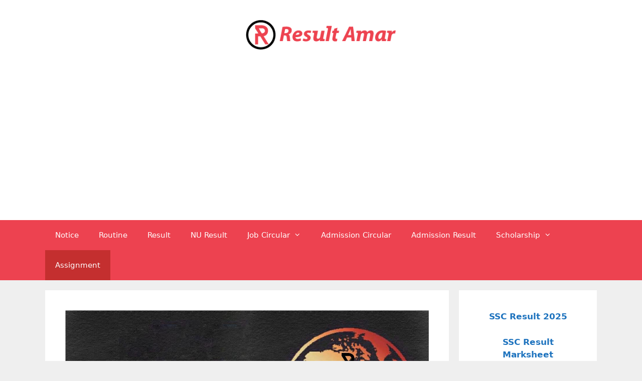

--- FILE ---
content_type: text/html; charset=UTF-8
request_url: https://resultamar.com/importance-of-language-movement/
body_size: 16743
content:
<!DOCTYPE html>
<html lang="en-US">
<head>
	<meta charset="UTF-8">
	<meta name='robots' content='index, follow, max-image-preview:large, max-snippet:-1, max-video-preview:-1' />
<meta name="viewport" content="width=device-width, initial-scale=1">
	<!-- This site is optimized with the Yoast SEO plugin v20.5 - https://yoast.com/wordpress/plugins/seo/ -->
	<title>জাতীয়তাবাদের উন্মেষে ভাষা আন্দোলনের গুরুত্ব বিশ্লেষণ কর। - Result Amar</title>
	<link rel="canonical" href="https://resultamar.com/importance-of-language-movement/" />
	<meta property="og:locale" content="en_US" />
	<meta property="og:type" content="article" />
	<meta property="og:title" content="জাতীয়তাবাদের উন্মেষে ভাষা আন্দোলনের গুরুত্ব বিশ্লেষণ কর। - Result Amar" />
	<meta property="og:description" content="বাংলা ভাষা আন্দোলন (বাংলা: ভাষা আন্দোলন ভাষা আন্দোলন) পূর্ব পূর্ব বাংলার একটি রাজনৈতিক আন্দোলন ছিল (১৯৫৭ in সালে পূর্ব পাকিস্তান নামকরণ করা হয়েছিল এবং ১৯৭১ সালে বাংলাদেশ) তত্কালীন পাকিস্তানের আধিপত্যের সরকারী ভাষা হিসাবে বাংলা ভাষার স্বীকৃতি প্রদানের পক্ষে ছিল। সরকারী বিষয়গুলিতে এর ব্যবহারের অনুমতি দেওয়ার জন্য, শিক্ষার মাধ্যম হিসাবে এর ব্যবহারের ধারাবাহিকতা, মিডিয়া, মুদ্রা এবং ... Read more" />
	<meta property="og:url" content="https://resultamar.com/importance-of-language-movement/" />
	<meta property="og:site_name" content="Result Amar" />
	<meta property="article:published_time" content="2024-07-23T10:22:49+00:00" />
	<meta property="article:modified_time" content="2024-07-27T14:23:30+00:00" />
	<meta property="og:image" content="https://resultamar.com/wp-content/uploads/2020/11/BGS-Assignment.jpg" />
	<meta property="og:image:width" content="1256" />
	<meta property="og:image:height" content="614" />
	<meta property="og:image:type" content="image/jpeg" />
	<meta name="author" content="payel" />
	<meta name="twitter:card" content="summary_large_image" />
	<meta name="twitter:label1" content="Written by" />
	<meta name="twitter:data1" content="payel" />
	<meta name="twitter:label2" content="Est. reading time" />
	<meta name="twitter:data2" content="2 minutes" />
	<!-- / Yoast SEO plugin. -->


<link rel='dns-prefetch' href='//v0.wordpress.com' />
<link rel='dns-prefetch' href='//c0.wp.com' />
<link rel="alternate" type="application/rss+xml" title="Result Amar &raquo; Feed" href="https://resultamar.com/feed/" />
<link rel="alternate" type="application/rss+xml" title="Result Amar &raquo; Comments Feed" href="https://resultamar.com/comments/feed/" />
<script>
window._wpemojiSettings = {"baseUrl":"https:\/\/s.w.org\/images\/core\/emoji\/14.0.0\/72x72\/","ext":".png","svgUrl":"https:\/\/s.w.org\/images\/core\/emoji\/14.0.0\/svg\/","svgExt":".svg","source":{"concatemoji":"https:\/\/resultamar.com\/wp-includes\/js\/wp-emoji-release.min.js?ver=6.2.8"}};
/*! This file is auto-generated */
!function(e,a,t){var n,r,o,i=a.createElement("canvas"),p=i.getContext&&i.getContext("2d");function s(e,t){p.clearRect(0,0,i.width,i.height),p.fillText(e,0,0);e=i.toDataURL();return p.clearRect(0,0,i.width,i.height),p.fillText(t,0,0),e===i.toDataURL()}function c(e){var t=a.createElement("script");t.src=e,t.defer=t.type="text/javascript",a.getElementsByTagName("head")[0].appendChild(t)}for(o=Array("flag","emoji"),t.supports={everything:!0,everythingExceptFlag:!0},r=0;r<o.length;r++)t.supports[o[r]]=function(e){if(p&&p.fillText)switch(p.textBaseline="top",p.font="600 32px Arial",e){case"flag":return s("\ud83c\udff3\ufe0f\u200d\u26a7\ufe0f","\ud83c\udff3\ufe0f\u200b\u26a7\ufe0f")?!1:!s("\ud83c\uddfa\ud83c\uddf3","\ud83c\uddfa\u200b\ud83c\uddf3")&&!s("\ud83c\udff4\udb40\udc67\udb40\udc62\udb40\udc65\udb40\udc6e\udb40\udc67\udb40\udc7f","\ud83c\udff4\u200b\udb40\udc67\u200b\udb40\udc62\u200b\udb40\udc65\u200b\udb40\udc6e\u200b\udb40\udc67\u200b\udb40\udc7f");case"emoji":return!s("\ud83e\udef1\ud83c\udffb\u200d\ud83e\udef2\ud83c\udfff","\ud83e\udef1\ud83c\udffb\u200b\ud83e\udef2\ud83c\udfff")}return!1}(o[r]),t.supports.everything=t.supports.everything&&t.supports[o[r]],"flag"!==o[r]&&(t.supports.everythingExceptFlag=t.supports.everythingExceptFlag&&t.supports[o[r]]);t.supports.everythingExceptFlag=t.supports.everythingExceptFlag&&!t.supports.flag,t.DOMReady=!1,t.readyCallback=function(){t.DOMReady=!0},t.supports.everything||(n=function(){t.readyCallback()},a.addEventListener?(a.addEventListener("DOMContentLoaded",n,!1),e.addEventListener("load",n,!1)):(e.attachEvent("onload",n),a.attachEvent("onreadystatechange",function(){"complete"===a.readyState&&t.readyCallback()})),(e=t.source||{}).concatemoji?c(e.concatemoji):e.wpemoji&&e.twemoji&&(c(e.twemoji),c(e.wpemoji)))}(window,document,window._wpemojiSettings);
</script>
<style>
img.wp-smiley,
img.emoji {
	display: inline !important;
	border: none !important;
	box-shadow: none !important;
	height: 1em !important;
	width: 1em !important;
	margin: 0 0.07em !important;
	vertical-align: -0.1em !important;
	background: none !important;
	padding: 0 !important;
}
</style>
	
<link rel='stylesheet' id='wp-block-library-css' href='https://c0.wp.com/c/6.2.8/wp-includes/css/dist/block-library/style.min.css' media='all' />
<style id='wp-block-library-inline-css'>
.has-text-align-justify{text-align:justify;}
</style>
<link rel='stylesheet' id='mediaelement-css' href='https://c0.wp.com/c/6.2.8/wp-includes/js/mediaelement/mediaelementplayer-legacy.min.css' media='all' />
<link rel='stylesheet' id='wp-mediaelement-css' href='https://c0.wp.com/c/6.2.8/wp-includes/js/mediaelement/wp-mediaelement.min.css' media='all' />
<link rel='stylesheet' id='classic-theme-styles-css' href='https://c0.wp.com/c/6.2.8/wp-includes/css/classic-themes.min.css' media='all' />
<style id='global-styles-inline-css'>
body{--wp--preset--color--black: #000000;--wp--preset--color--cyan-bluish-gray: #abb8c3;--wp--preset--color--white: #ffffff;--wp--preset--color--pale-pink: #f78da7;--wp--preset--color--vivid-red: #cf2e2e;--wp--preset--color--luminous-vivid-orange: #ff6900;--wp--preset--color--luminous-vivid-amber: #fcb900;--wp--preset--color--light-green-cyan: #7bdcb5;--wp--preset--color--vivid-green-cyan: #00d084;--wp--preset--color--pale-cyan-blue: #8ed1fc;--wp--preset--color--vivid-cyan-blue: #0693e3;--wp--preset--color--vivid-purple: #9b51e0;--wp--preset--color--contrast: var(--contrast);--wp--preset--color--contrast-2: var(--contrast-2);--wp--preset--color--contrast-3: var(--contrast-3);--wp--preset--color--base: var(--base);--wp--preset--color--base-2: var(--base-2);--wp--preset--color--base-3: var(--base-3);--wp--preset--color--accent: var(--accent);--wp--preset--gradient--vivid-cyan-blue-to-vivid-purple: linear-gradient(135deg,rgba(6,147,227,1) 0%,rgb(155,81,224) 100%);--wp--preset--gradient--light-green-cyan-to-vivid-green-cyan: linear-gradient(135deg,rgb(122,220,180) 0%,rgb(0,208,130) 100%);--wp--preset--gradient--luminous-vivid-amber-to-luminous-vivid-orange: linear-gradient(135deg,rgba(252,185,0,1) 0%,rgba(255,105,0,1) 100%);--wp--preset--gradient--luminous-vivid-orange-to-vivid-red: linear-gradient(135deg,rgba(255,105,0,1) 0%,rgb(207,46,46) 100%);--wp--preset--gradient--very-light-gray-to-cyan-bluish-gray: linear-gradient(135deg,rgb(238,238,238) 0%,rgb(169,184,195) 100%);--wp--preset--gradient--cool-to-warm-spectrum: linear-gradient(135deg,rgb(74,234,220) 0%,rgb(151,120,209) 20%,rgb(207,42,186) 40%,rgb(238,44,130) 60%,rgb(251,105,98) 80%,rgb(254,248,76) 100%);--wp--preset--gradient--blush-light-purple: linear-gradient(135deg,rgb(255,206,236) 0%,rgb(152,150,240) 100%);--wp--preset--gradient--blush-bordeaux: linear-gradient(135deg,rgb(254,205,165) 0%,rgb(254,45,45) 50%,rgb(107,0,62) 100%);--wp--preset--gradient--luminous-dusk: linear-gradient(135deg,rgb(255,203,112) 0%,rgb(199,81,192) 50%,rgb(65,88,208) 100%);--wp--preset--gradient--pale-ocean: linear-gradient(135deg,rgb(255,245,203) 0%,rgb(182,227,212) 50%,rgb(51,167,181) 100%);--wp--preset--gradient--electric-grass: linear-gradient(135deg,rgb(202,248,128) 0%,rgb(113,206,126) 100%);--wp--preset--gradient--midnight: linear-gradient(135deg,rgb(2,3,129) 0%,rgb(40,116,252) 100%);--wp--preset--duotone--dark-grayscale: url('#wp-duotone-dark-grayscale');--wp--preset--duotone--grayscale: url('#wp-duotone-grayscale');--wp--preset--duotone--purple-yellow: url('#wp-duotone-purple-yellow');--wp--preset--duotone--blue-red: url('#wp-duotone-blue-red');--wp--preset--duotone--midnight: url('#wp-duotone-midnight');--wp--preset--duotone--magenta-yellow: url('#wp-duotone-magenta-yellow');--wp--preset--duotone--purple-green: url('#wp-duotone-purple-green');--wp--preset--duotone--blue-orange: url('#wp-duotone-blue-orange');--wp--preset--font-size--small: 13px;--wp--preset--font-size--medium: 20px;--wp--preset--font-size--large: 36px;--wp--preset--font-size--x-large: 42px;--wp--preset--spacing--20: 0.44rem;--wp--preset--spacing--30: 0.67rem;--wp--preset--spacing--40: 1rem;--wp--preset--spacing--50: 1.5rem;--wp--preset--spacing--60: 2.25rem;--wp--preset--spacing--70: 3.38rem;--wp--preset--spacing--80: 5.06rem;--wp--preset--shadow--natural: 6px 6px 9px rgba(0, 0, 0, 0.2);--wp--preset--shadow--deep: 12px 12px 50px rgba(0, 0, 0, 0.4);--wp--preset--shadow--sharp: 6px 6px 0px rgba(0, 0, 0, 0.2);--wp--preset--shadow--outlined: 6px 6px 0px -3px rgba(255, 255, 255, 1), 6px 6px rgba(0, 0, 0, 1);--wp--preset--shadow--crisp: 6px 6px 0px rgba(0, 0, 0, 1);}:where(.is-layout-flex){gap: 0.5em;}body .is-layout-flow > .alignleft{float: left;margin-inline-start: 0;margin-inline-end: 2em;}body .is-layout-flow > .alignright{float: right;margin-inline-start: 2em;margin-inline-end: 0;}body .is-layout-flow > .aligncenter{margin-left: auto !important;margin-right: auto !important;}body .is-layout-constrained > .alignleft{float: left;margin-inline-start: 0;margin-inline-end: 2em;}body .is-layout-constrained > .alignright{float: right;margin-inline-start: 2em;margin-inline-end: 0;}body .is-layout-constrained > .aligncenter{margin-left: auto !important;margin-right: auto !important;}body .is-layout-constrained > :where(:not(.alignleft):not(.alignright):not(.alignfull)){max-width: var(--wp--style--global--content-size);margin-left: auto !important;margin-right: auto !important;}body .is-layout-constrained > .alignwide{max-width: var(--wp--style--global--wide-size);}body .is-layout-flex{display: flex;}body .is-layout-flex{flex-wrap: wrap;align-items: center;}body .is-layout-flex > *{margin: 0;}:where(.wp-block-columns.is-layout-flex){gap: 2em;}.has-black-color{color: var(--wp--preset--color--black) !important;}.has-cyan-bluish-gray-color{color: var(--wp--preset--color--cyan-bluish-gray) !important;}.has-white-color{color: var(--wp--preset--color--white) !important;}.has-pale-pink-color{color: var(--wp--preset--color--pale-pink) !important;}.has-vivid-red-color{color: var(--wp--preset--color--vivid-red) !important;}.has-luminous-vivid-orange-color{color: var(--wp--preset--color--luminous-vivid-orange) !important;}.has-luminous-vivid-amber-color{color: var(--wp--preset--color--luminous-vivid-amber) !important;}.has-light-green-cyan-color{color: var(--wp--preset--color--light-green-cyan) !important;}.has-vivid-green-cyan-color{color: var(--wp--preset--color--vivid-green-cyan) !important;}.has-pale-cyan-blue-color{color: var(--wp--preset--color--pale-cyan-blue) !important;}.has-vivid-cyan-blue-color{color: var(--wp--preset--color--vivid-cyan-blue) !important;}.has-vivid-purple-color{color: var(--wp--preset--color--vivid-purple) !important;}.has-black-background-color{background-color: var(--wp--preset--color--black) !important;}.has-cyan-bluish-gray-background-color{background-color: var(--wp--preset--color--cyan-bluish-gray) !important;}.has-white-background-color{background-color: var(--wp--preset--color--white) !important;}.has-pale-pink-background-color{background-color: var(--wp--preset--color--pale-pink) !important;}.has-vivid-red-background-color{background-color: var(--wp--preset--color--vivid-red) !important;}.has-luminous-vivid-orange-background-color{background-color: var(--wp--preset--color--luminous-vivid-orange) !important;}.has-luminous-vivid-amber-background-color{background-color: var(--wp--preset--color--luminous-vivid-amber) !important;}.has-light-green-cyan-background-color{background-color: var(--wp--preset--color--light-green-cyan) !important;}.has-vivid-green-cyan-background-color{background-color: var(--wp--preset--color--vivid-green-cyan) !important;}.has-pale-cyan-blue-background-color{background-color: var(--wp--preset--color--pale-cyan-blue) !important;}.has-vivid-cyan-blue-background-color{background-color: var(--wp--preset--color--vivid-cyan-blue) !important;}.has-vivid-purple-background-color{background-color: var(--wp--preset--color--vivid-purple) !important;}.has-black-border-color{border-color: var(--wp--preset--color--black) !important;}.has-cyan-bluish-gray-border-color{border-color: var(--wp--preset--color--cyan-bluish-gray) !important;}.has-white-border-color{border-color: var(--wp--preset--color--white) !important;}.has-pale-pink-border-color{border-color: var(--wp--preset--color--pale-pink) !important;}.has-vivid-red-border-color{border-color: var(--wp--preset--color--vivid-red) !important;}.has-luminous-vivid-orange-border-color{border-color: var(--wp--preset--color--luminous-vivid-orange) !important;}.has-luminous-vivid-amber-border-color{border-color: var(--wp--preset--color--luminous-vivid-amber) !important;}.has-light-green-cyan-border-color{border-color: var(--wp--preset--color--light-green-cyan) !important;}.has-vivid-green-cyan-border-color{border-color: var(--wp--preset--color--vivid-green-cyan) !important;}.has-pale-cyan-blue-border-color{border-color: var(--wp--preset--color--pale-cyan-blue) !important;}.has-vivid-cyan-blue-border-color{border-color: var(--wp--preset--color--vivid-cyan-blue) !important;}.has-vivid-purple-border-color{border-color: var(--wp--preset--color--vivid-purple) !important;}.has-vivid-cyan-blue-to-vivid-purple-gradient-background{background: var(--wp--preset--gradient--vivid-cyan-blue-to-vivid-purple) !important;}.has-light-green-cyan-to-vivid-green-cyan-gradient-background{background: var(--wp--preset--gradient--light-green-cyan-to-vivid-green-cyan) !important;}.has-luminous-vivid-amber-to-luminous-vivid-orange-gradient-background{background: var(--wp--preset--gradient--luminous-vivid-amber-to-luminous-vivid-orange) !important;}.has-luminous-vivid-orange-to-vivid-red-gradient-background{background: var(--wp--preset--gradient--luminous-vivid-orange-to-vivid-red) !important;}.has-very-light-gray-to-cyan-bluish-gray-gradient-background{background: var(--wp--preset--gradient--very-light-gray-to-cyan-bluish-gray) !important;}.has-cool-to-warm-spectrum-gradient-background{background: var(--wp--preset--gradient--cool-to-warm-spectrum) !important;}.has-blush-light-purple-gradient-background{background: var(--wp--preset--gradient--blush-light-purple) !important;}.has-blush-bordeaux-gradient-background{background: var(--wp--preset--gradient--blush-bordeaux) !important;}.has-luminous-dusk-gradient-background{background: var(--wp--preset--gradient--luminous-dusk) !important;}.has-pale-ocean-gradient-background{background: var(--wp--preset--gradient--pale-ocean) !important;}.has-electric-grass-gradient-background{background: var(--wp--preset--gradient--electric-grass) !important;}.has-midnight-gradient-background{background: var(--wp--preset--gradient--midnight) !important;}.has-small-font-size{font-size: var(--wp--preset--font-size--small) !important;}.has-medium-font-size{font-size: var(--wp--preset--font-size--medium) !important;}.has-large-font-size{font-size: var(--wp--preset--font-size--large) !important;}.has-x-large-font-size{font-size: var(--wp--preset--font-size--x-large) !important;}
.wp-block-navigation a:where(:not(.wp-element-button)){color: inherit;}
:where(.wp-block-columns.is-layout-flex){gap: 2em;}
.wp-block-pullquote{font-size: 1.5em;line-height: 1.6;}
</style>
<link rel='stylesheet' id='toc-screen-css' href='https://resultamar.com/wp-content/plugins/table-of-contents-plus/screen.min.css?ver=2411.1' media='all' />
<style id='toc-screen-inline-css'>
div#toc_container {width: 100%;}
</style>
<link rel='stylesheet' id='generate-style-grid-css' href='https://resultamar.com/wp-content/themes/generatepress/assets/css/unsemantic-grid.min.css?ver=3.3.0' media='all' />
<link rel='stylesheet' id='generate-style-css' href='https://resultamar.com/wp-content/themes/generatepress/assets/css/style.min.css?ver=3.3.0' media='all' />
<style id='generate-style-inline-css'>
body{background-color:#efefef;color:#3a3a3a;}a{color:#1e73be;}a:hover, a:focus, a:active{color:#a038d8;}body .grid-container{max-width:1100px;}.wp-block-group__inner-container{max-width:1100px;margin-left:auto;margin-right:auto;}.site-header .header-image{width:300px;}.generate-back-to-top{font-size:20px;border-radius:3px;position:fixed;bottom:30px;right:30px;line-height:40px;width:40px;text-align:center;z-index:10;transition:opacity 300ms ease-in-out;opacity:0.1;transform:translateY(1000px);}.generate-back-to-top__show{opacity:1;transform:translateY(0);}:root{--contrast:#222222;--contrast-2:#575760;--contrast-3:#b2b2be;--base:#f0f0f0;--base-2:#f7f8f9;--base-3:#ffffff;--accent:#1e73be;}:root .has-contrast-color{color:var(--contrast);}:root .has-contrast-background-color{background-color:var(--contrast);}:root .has-contrast-2-color{color:var(--contrast-2);}:root .has-contrast-2-background-color{background-color:var(--contrast-2);}:root .has-contrast-3-color{color:var(--contrast-3);}:root .has-contrast-3-background-color{background-color:var(--contrast-3);}:root .has-base-color{color:var(--base);}:root .has-base-background-color{background-color:var(--base);}:root .has-base-2-color{color:var(--base-2);}:root .has-base-2-background-color{background-color:var(--base-2);}:root .has-base-3-color{color:var(--base-3);}:root .has-base-3-background-color{background-color:var(--base-3);}:root .has-accent-color{color:var(--accent);}:root .has-accent-background-color{background-color:var(--accent);}body, button, input, select, textarea{font-family:-apple-system, system-ui, BlinkMacSystemFont, "Segoe UI", Helvetica, Arial, sans-serif, "Apple Color Emoji", "Segoe UI Emoji", "Segoe UI Symbol";}body{line-height:1.5;}.entry-content > [class*="wp-block-"]:not(:last-child):not(.wp-block-heading){margin-bottom:1.5em;}.main-title{font-size:45px;}.main-navigation .main-nav ul ul li a{font-size:14px;}.sidebar .widget, .footer-widgets .widget{font-size:17px;}h1{font-weight:300;font-size:40px;}h2{font-weight:300;font-size:30px;}h3{font-size:20px;}h4{font-size:inherit;}h5{font-size:inherit;}@media (max-width:768px){.main-title{font-size:30px;}h1{font-size:30px;}h2{font-size:25px;}}.top-bar{background-color:#636363;color:#ffffff;}.top-bar a{color:#ffffff;}.top-bar a:hover{color:#303030;}.site-header{background-color:#ffffff;color:#3a3a3a;}.site-header a{color:#3a3a3a;}.main-title a,.main-title a:hover{color:#222222;}.site-description{color:#757575;}.main-navigation,.main-navigation ul ul{background-color:#ed4250;}.main-navigation .main-nav ul li a, .main-navigation .menu-toggle, .main-navigation .menu-bar-items{color:#ffffff;}.main-navigation .main-nav ul li:not([class*="current-menu-"]):hover > a, .main-navigation .main-nav ul li:not([class*="current-menu-"]):focus > a, .main-navigation .main-nav ul li.sfHover:not([class*="current-menu-"]) > a, .main-navigation .menu-bar-item:hover > a, .main-navigation .menu-bar-item.sfHover > a{color:#ffffff;background-color:#c42f2f;}button.menu-toggle:hover,button.menu-toggle:focus,.main-navigation .mobile-bar-items a,.main-navigation .mobile-bar-items a:hover,.main-navigation .mobile-bar-items a:focus{color:#ffffff;}.main-navigation .main-nav ul li[class*="current-menu-"] > a{color:#ffffff;background-color:#c42f2f;}.navigation-search input[type="search"],.navigation-search input[type="search"]:active, .navigation-search input[type="search"]:focus, .main-navigation .main-nav ul li.search-item.active > a, .main-navigation .menu-bar-items .search-item.active > a{color:#ffffff;background-color:#c42f2f;}.main-navigation ul ul{background-color:#c42f2f;}.main-navigation .main-nav ul ul li a{color:#ffffff;}.main-navigation .main-nav ul ul li:not([class*="current-menu-"]):hover > a,.main-navigation .main-nav ul ul li:not([class*="current-menu-"]):focus > a, .main-navigation .main-nav ul ul li.sfHover:not([class*="current-menu-"]) > a{color:#fcd9d6;background-color:#c42f2f;}.main-navigation .main-nav ul ul li[class*="current-menu-"] > a{color:#fcd9d6;background-color:#c42f2f;}.separate-containers .inside-article, .separate-containers .comments-area, .separate-containers .page-header, .one-container .container, .separate-containers .paging-navigation, .inside-page-header{background-color:#ffffff;}.entry-meta{color:#595959;}.entry-meta a{color:#595959;}.entry-meta a:hover{color:#1e73be;}.sidebar .widget{background-color:#ffffff;}.sidebar .widget .widget-title{color:#000000;}.footer-widgets{background-color:#ffffff;}.footer-widgets .widget-title{color:#000000;}.site-info{color:#ffffff;background-color:#222222;}.site-info a{color:#ffffff;}.site-info a:hover{color:#606060;}.footer-bar .widget_nav_menu .current-menu-item a{color:#606060;}input[type="text"],input[type="email"],input[type="url"],input[type="password"],input[type="search"],input[type="tel"],input[type="number"],textarea,select{color:#666666;background-color:#fafafa;border-color:#cccccc;}input[type="text"]:focus,input[type="email"]:focus,input[type="url"]:focus,input[type="password"]:focus,input[type="search"]:focus,input[type="tel"]:focus,input[type="number"]:focus,textarea:focus,select:focus{color:#666666;background-color:#ffffff;border-color:#bfbfbf;}button,html input[type="button"],input[type="reset"],input[type="submit"],a.button,a.wp-block-button__link:not(.has-background){color:#ffffff;background-color:#666666;}button:hover,html input[type="button"]:hover,input[type="reset"]:hover,input[type="submit"]:hover,a.button:hover,button:focus,html input[type="button"]:focus,input[type="reset"]:focus,input[type="submit"]:focus,a.button:focus,a.wp-block-button__link:not(.has-background):active,a.wp-block-button__link:not(.has-background):focus,a.wp-block-button__link:not(.has-background):hover{color:#ffffff;background-color:#3f3f3f;}a.generate-back-to-top{background-color:rgba( 0,0,0,0.4 );color:#ffffff;}a.generate-back-to-top:hover,a.generate-back-to-top:focus{background-color:rgba( 0,0,0,0.6 );color:#ffffff;}:root{--gp-search-modal-bg-color:var(--base-3);--gp-search-modal-text-color:var(--contrast);--gp-search-modal-overlay-bg-color:rgba(0,0,0,0.2);}@media (max-width:768px){.main-navigation .menu-bar-item:hover > a, .main-navigation .menu-bar-item.sfHover > a{background:none;color:#ffffff;}}.inside-top-bar{padding:10px;}.inside-header{padding:40px;}.site-main .wp-block-group__inner-container{padding:40px;}.entry-content .alignwide, body:not(.no-sidebar) .entry-content .alignfull{margin-left:-40px;width:calc(100% + 80px);max-width:calc(100% + 80px);}.rtl .menu-item-has-children .dropdown-menu-toggle{padding-left:20px;}.rtl .main-navigation .main-nav ul li.menu-item-has-children > a{padding-right:20px;}.site-info{padding:20px;}@media (max-width:768px){.separate-containers .inside-article, .separate-containers .comments-area, .separate-containers .page-header, .separate-containers .paging-navigation, .one-container .site-content, .inside-page-header{padding:30px;}.site-main .wp-block-group__inner-container{padding:30px;}.site-info{padding-right:10px;padding-left:10px;}.entry-content .alignwide, body:not(.no-sidebar) .entry-content .alignfull{margin-left:-30px;width:calc(100% + 60px);max-width:calc(100% + 60px);}}.one-container .sidebar .widget{padding:0px;}/* End cached CSS */@media (max-width:768px){.main-navigation .menu-toggle,.main-navigation .mobile-bar-items,.sidebar-nav-mobile:not(#sticky-placeholder){display:block;}.main-navigation ul,.gen-sidebar-nav{display:none;}[class*="nav-float-"] .site-header .inside-header > *{float:none;clear:both;}}
</style>
<link rel='stylesheet' id='generate-mobile-style-css' href='https://resultamar.com/wp-content/themes/generatepress/assets/css/mobile.min.css?ver=3.3.0' media='all' />
<link rel='stylesheet' id='generate-font-icons-css' href='https://resultamar.com/wp-content/themes/generatepress/assets/css/components/font-icons.min.css?ver=3.3.0' media='all' />
<link rel='stylesheet' id='jetpack_css-css' href='https://c0.wp.com/p/jetpack/12.0.2/css/jetpack.css' media='all' />
<script src='https://c0.wp.com/c/6.2.8/wp-includes/js/jquery/jquery.min.js' id='jquery-core-js'></script>
<script src='https://c0.wp.com/c/6.2.8/wp-includes/js/jquery/jquery-migrate.min.js' id='jquery-migrate-js'></script>
<link rel="https://api.w.org/" href="https://resultamar.com/wp-json/" /><link rel="alternate" type="application/json" href="https://resultamar.com/wp-json/wp/v2/posts/2192" /><link rel="EditURI" type="application/rsd+xml" title="RSD" href="https://resultamar.com/xmlrpc.php?rsd" />
<link rel="wlwmanifest" type="application/wlwmanifest+xml" href="https://resultamar.com/wp-includes/wlwmanifest.xml" />
<meta name="generator" content="WordPress 6.2.8" />
<link rel='shortlink' href='https://wp.me/paFBte-zm' />
<link rel="alternate" type="application/json+oembed" href="https://resultamar.com/wp-json/oembed/1.0/embed?url=https%3A%2F%2Fresultamar.com%2Fimportance-of-language-movement%2F" />
<link rel="alternate" type="text/xml+oembed" href="https://resultamar.com/wp-json/oembed/1.0/embed?url=https%3A%2F%2Fresultamar.com%2Fimportance-of-language-movement%2F&#038;format=xml" />


<!-- This site is optimized with the Schema plugin v1.7.9.6 - https://schema.press -->
<script type="application/ld+json">[{"@context":"http:\/\/schema.org\/","@type":"WPHeader","url":"https:\/\/resultamar.com\/importance-of-language-movement\/","headline":"জাতীয়তাবাদের উন্মেষে ভাষা আন্দোলনের গুরুত্ব বিশ্লেষণ কর।","description":"বাংলা ভাষা আন্দোলন (বাংলা: ভাষা আন্দোলন ভাষা আন্দোলন) পূর্ব পূর্ব বাংলার একটি রাজনৈতিক আন্দোলন ছিল (১৯৫৭ in সালে..."},{"@context":"http:\/\/schema.org\/","@type":"WPFooter","url":"https:\/\/resultamar.com\/importance-of-language-movement\/","headline":"জাতীয়তাবাদের উন্মেষে ভাষা আন্দোলনের গুরুত্ব বিশ্লেষণ কর।","description":"বাংলা ভাষা আন্দোলন (বাংলা: ভাষা আন্দোলন ভাষা আন্দোলন) পূর্ব পূর্ব বাংলার একটি রাজনৈতিক আন্দোলন ছিল (১৯৫৭ in সালে...","copyrightYear":"2024"}]</script>



<!-- This site is optimized with the Schema plugin v1.7.9.6 - https://schema.press -->
<script type="application/ld+json">{"@context":"https:\/\/schema.org\/","@type":"NewsArticle","mainEntityOfPage":{"@type":"WebPage","@id":"https:\/\/resultamar.com\/importance-of-language-movement\/"},"url":"https:\/\/resultamar.com\/importance-of-language-movement\/","headline":" জাতীয়তাবাদের উন্মেষে ভাষা আন্দোলনের...","datePublished":"2024-07-23T16:22:49+06:00","dateModified":"2024-07-27T20:23:30+06:00","publisher":{"@type":"Organization","@id":"https:\/\/resultamar.com\/#organization","name":"Result Amar","logo":{"@type":"ImageObject","url":"https:\/\/resultamar.com\/wp-content\/uploads\/2019\/05\/logo-result-amar.png","width":600,"height":60}},"image":{"@type":"ImageObject","url":"https:\/\/resultamar.com\/wp-content\/uploads\/2020\/11\/BGS-Assignment.jpg","width":1256,"height":614},"articleSection":"Assignment","description":"বাংলা ভাষা আন্দোলন (বাংলা: ভাষা আন্দোলন ভাষা আন্দোলন) পূর্ব পূর্ব বাংলার একটি রাজনৈতিক আন্দোলন ছিল (১৯৫৭ in সালে পূর্ব পাকিস্তান নামকরণ করা হয়েছিল এবং ১৯৭১ সালে বাংলাদেশ) তত্কালীন পাকিস্তানের আধিপত্যের সরকারী ভাষা হিসাবে বাংলা ভাষার স্বীকৃতি প্রদানের পক্ষে ছিল। সরকারী বিষয়গুলিতে এর ব্যবহারের অনুমতি দেওয়ার জন্য, শিক্ষার মাধ্যম হিসাবে","author":{"@type":"Person","name":"payel","url":"https:\/\/resultamar.com\/author\/payel\/","image":{"@type":"ImageObject","url":"https:\/\/secure.gravatar.com\/avatar\/d2e6c1b07159dc1518e1197f002d42d1?s=96&d=mm&r=g","height":96,"width":96}}}</script>

	<style>img#wpstats{display:none}</style>
		

<!-- This site is optimized with the Schema plugin v1.7.9.6 - https://schema.press -->
<script type="application/ld+json">{
    "@context": "http://schema.org",
    "@type": "BreadcrumbList",
    "itemListElement": [
        {
            "@type": "ListItem",
            "position": 1,
            "item": {
                "@id": "https://resultamar.com",
                "name": "Home"
            }
        },
        {
            "@type": "ListItem",
            "position": 2,
            "item": {
                "@id": "https://resultamar.com/importance-of-language-movement/",
                "name": "\u099c\u09be\u09a4\u09c0\u09af\u09bc\u09a4\u09be\u09ac\u09be\u09a6\u09c7\u09b0 \u0989\u09a8\u09cd\u09ae\u09c7\u09b7\u09c7 \u09ad\u09be\u09b7\u09be \u0986\u09a8\u09cd\u09a6\u09cb\u09b2\u09a8\u09c7\u09b0 \u0997\u09c1\u09b0\u09c1\u09a4\u09cd\u09ac \u09ac\u09bf\u09b6\u09cd\u09b2\u09c7\u09b7\u09a3 \u0995\u09b0\u0964",
                "image": "https://resultamar.com/wp-content/uploads/2020/11/BGS-Assignment.jpg"
            }
        }
    ]
}</script>

<link rel="icon" href="https://resultamar.com/wp-content/uploads/2019/01/cropped-Result-amar-fev-32x32.png" sizes="32x32" />
<link rel="icon" href="https://resultamar.com/wp-content/uploads/2019/01/cropped-Result-amar-fev-192x192.png" sizes="192x192" />
<link rel="apple-touch-icon" href="https://resultamar.com/wp-content/uploads/2019/01/cropped-Result-amar-fev-180x180.png" />
<meta name="msapplication-TileImage" content="https://resultamar.com/wp-content/uploads/2019/01/cropped-Result-amar-fev-270x270.png" />
</head>

<body class="post-template-default single single-post postid-2192 single-format-standard wp-custom-logo wp-embed-responsive right-sidebar nav-below-header separate-containers fluid-header active-footer-widgets-0 nav-aligned-left header-aligned-center dropdown-hover featured-image-active" itemtype="https://schema.org/Blog" itemscope>
	<svg xmlns="http://www.w3.org/2000/svg" viewBox="0 0 0 0" width="0" height="0" focusable="false" role="none" style="visibility: hidden; position: absolute; left: -9999px; overflow: hidden;" ><defs><filter id="wp-duotone-dark-grayscale"><feColorMatrix color-interpolation-filters="sRGB" type="matrix" values=" .299 .587 .114 0 0 .299 .587 .114 0 0 .299 .587 .114 0 0 .299 .587 .114 0 0 " /><feComponentTransfer color-interpolation-filters="sRGB" ><feFuncR type="table" tableValues="0 0.49803921568627" /><feFuncG type="table" tableValues="0 0.49803921568627" /><feFuncB type="table" tableValues="0 0.49803921568627" /><feFuncA type="table" tableValues="1 1" /></feComponentTransfer><feComposite in2="SourceGraphic" operator="in" /></filter></defs></svg><svg xmlns="http://www.w3.org/2000/svg" viewBox="0 0 0 0" width="0" height="0" focusable="false" role="none" style="visibility: hidden; position: absolute; left: -9999px; overflow: hidden;" ><defs><filter id="wp-duotone-grayscale"><feColorMatrix color-interpolation-filters="sRGB" type="matrix" values=" .299 .587 .114 0 0 .299 .587 .114 0 0 .299 .587 .114 0 0 .299 .587 .114 0 0 " /><feComponentTransfer color-interpolation-filters="sRGB" ><feFuncR type="table" tableValues="0 1" /><feFuncG type="table" tableValues="0 1" /><feFuncB type="table" tableValues="0 1" /><feFuncA type="table" tableValues="1 1" /></feComponentTransfer><feComposite in2="SourceGraphic" operator="in" /></filter></defs></svg><svg xmlns="http://www.w3.org/2000/svg" viewBox="0 0 0 0" width="0" height="0" focusable="false" role="none" style="visibility: hidden; position: absolute; left: -9999px; overflow: hidden;" ><defs><filter id="wp-duotone-purple-yellow"><feColorMatrix color-interpolation-filters="sRGB" type="matrix" values=" .299 .587 .114 0 0 .299 .587 .114 0 0 .299 .587 .114 0 0 .299 .587 .114 0 0 " /><feComponentTransfer color-interpolation-filters="sRGB" ><feFuncR type="table" tableValues="0.54901960784314 0.98823529411765" /><feFuncG type="table" tableValues="0 1" /><feFuncB type="table" tableValues="0.71764705882353 0.25490196078431" /><feFuncA type="table" tableValues="1 1" /></feComponentTransfer><feComposite in2="SourceGraphic" operator="in" /></filter></defs></svg><svg xmlns="http://www.w3.org/2000/svg" viewBox="0 0 0 0" width="0" height="0" focusable="false" role="none" style="visibility: hidden; position: absolute; left: -9999px; overflow: hidden;" ><defs><filter id="wp-duotone-blue-red"><feColorMatrix color-interpolation-filters="sRGB" type="matrix" values=" .299 .587 .114 0 0 .299 .587 .114 0 0 .299 .587 .114 0 0 .299 .587 .114 0 0 " /><feComponentTransfer color-interpolation-filters="sRGB" ><feFuncR type="table" tableValues="0 1" /><feFuncG type="table" tableValues="0 0.27843137254902" /><feFuncB type="table" tableValues="0.5921568627451 0.27843137254902" /><feFuncA type="table" tableValues="1 1" /></feComponentTransfer><feComposite in2="SourceGraphic" operator="in" /></filter></defs></svg><svg xmlns="http://www.w3.org/2000/svg" viewBox="0 0 0 0" width="0" height="0" focusable="false" role="none" style="visibility: hidden; position: absolute; left: -9999px; overflow: hidden;" ><defs><filter id="wp-duotone-midnight"><feColorMatrix color-interpolation-filters="sRGB" type="matrix" values=" .299 .587 .114 0 0 .299 .587 .114 0 0 .299 .587 .114 0 0 .299 .587 .114 0 0 " /><feComponentTransfer color-interpolation-filters="sRGB" ><feFuncR type="table" tableValues="0 0" /><feFuncG type="table" tableValues="0 0.64705882352941" /><feFuncB type="table" tableValues="0 1" /><feFuncA type="table" tableValues="1 1" /></feComponentTransfer><feComposite in2="SourceGraphic" operator="in" /></filter></defs></svg><svg xmlns="http://www.w3.org/2000/svg" viewBox="0 0 0 0" width="0" height="0" focusable="false" role="none" style="visibility: hidden; position: absolute; left: -9999px; overflow: hidden;" ><defs><filter id="wp-duotone-magenta-yellow"><feColorMatrix color-interpolation-filters="sRGB" type="matrix" values=" .299 .587 .114 0 0 .299 .587 .114 0 0 .299 .587 .114 0 0 .299 .587 .114 0 0 " /><feComponentTransfer color-interpolation-filters="sRGB" ><feFuncR type="table" tableValues="0.78039215686275 1" /><feFuncG type="table" tableValues="0 0.94901960784314" /><feFuncB type="table" tableValues="0.35294117647059 0.47058823529412" /><feFuncA type="table" tableValues="1 1" /></feComponentTransfer><feComposite in2="SourceGraphic" operator="in" /></filter></defs></svg><svg xmlns="http://www.w3.org/2000/svg" viewBox="0 0 0 0" width="0" height="0" focusable="false" role="none" style="visibility: hidden; position: absolute; left: -9999px; overflow: hidden;" ><defs><filter id="wp-duotone-purple-green"><feColorMatrix color-interpolation-filters="sRGB" type="matrix" values=" .299 .587 .114 0 0 .299 .587 .114 0 0 .299 .587 .114 0 0 .299 .587 .114 0 0 " /><feComponentTransfer color-interpolation-filters="sRGB" ><feFuncR type="table" tableValues="0.65098039215686 0.40392156862745" /><feFuncG type="table" tableValues="0 1" /><feFuncB type="table" tableValues="0.44705882352941 0.4" /><feFuncA type="table" tableValues="1 1" /></feComponentTransfer><feComposite in2="SourceGraphic" operator="in" /></filter></defs></svg><svg xmlns="http://www.w3.org/2000/svg" viewBox="0 0 0 0" width="0" height="0" focusable="false" role="none" style="visibility: hidden; position: absolute; left: -9999px; overflow: hidden;" ><defs><filter id="wp-duotone-blue-orange"><feColorMatrix color-interpolation-filters="sRGB" type="matrix" values=" .299 .587 .114 0 0 .299 .587 .114 0 0 .299 .587 .114 0 0 .299 .587 .114 0 0 " /><feComponentTransfer color-interpolation-filters="sRGB" ><feFuncR type="table" tableValues="0.098039215686275 1" /><feFuncG type="table" tableValues="0 0.66274509803922" /><feFuncB type="table" tableValues="0.84705882352941 0.41960784313725" /><feFuncA type="table" tableValues="1 1" /></feComponentTransfer><feComposite in2="SourceGraphic" operator="in" /></filter></defs></svg><a class="screen-reader-text skip-link" href="#content" title="Skip to content">Skip to content</a>		<header class="site-header" id="masthead" aria-label="Site"  itemtype="https://schema.org/WPHeader" itemscope>
			<div class="inside-header grid-container grid-parent">
				<div class="site-logo">
					<a href="https://resultamar.com/" rel="home">
						<img  class="header-image is-logo-image" alt="Result Amar" src="https://resultamar.com/wp-content/uploads/2019/01/Result-amar.png" />
					</a>
				</div>			</div>
		</header>
				<nav class="main-navigation sub-menu-right" id="site-navigation" aria-label="Primary"  itemtype="https://schema.org/SiteNavigationElement" itemscope>
			<div class="inside-navigation grid-container grid-parent">
								<button class="menu-toggle" aria-controls="primary-menu" aria-expanded="false">
					<span class="mobile-menu">Menu</span>				</button>
				<div id="primary-menu" class="main-nav"><ul id="menu-main-manu" class=" menu sf-menu"><li id="menu-item-8" class="menu-item menu-item-type-taxonomy menu-item-object-category menu-item-8"><a href="https://resultamar.com/notice/">Notice</a></li>
<li id="menu-item-11" class="menu-item menu-item-type-taxonomy menu-item-object-category menu-item-11"><a href="https://resultamar.com/routine/">Routine</a></li>
<li id="menu-item-10" class="menu-item menu-item-type-taxonomy menu-item-object-category menu-item-10"><a href="https://resultamar.com/result/">Result</a></li>
<li id="menu-item-9" class="menu-item menu-item-type-taxonomy menu-item-object-category menu-item-9"><a href="https://resultamar.com/nu-result/">NU Result</a></li>
<li id="menu-item-6" class="menu-item menu-item-type-taxonomy menu-item-object-category menu-item-has-children menu-item-6"><a href="https://resultamar.com/jobs-circular/">Job Circular<span role="presentation" class="dropdown-menu-toggle"></span></a>
<ul class="sub-menu">
	<li id="menu-item-7" class="menu-item menu-item-type-taxonomy menu-item-object-category menu-item-7"><a href="https://resultamar.com/jobs-result/">Job Result</a></li>
</ul>
</li>
<li id="menu-item-13" class="menu-item menu-item-type-taxonomy menu-item-object-category menu-item-13"><a href="https://resultamar.com/admission-circular/">Admission Circular</a></li>
<li id="menu-item-14" class="menu-item menu-item-type-taxonomy menu-item-object-category menu-item-14"><a href="https://resultamar.com/admission-result/">Admission Result</a></li>
<li id="menu-item-15" class="menu-item menu-item-type-taxonomy menu-item-object-category menu-item-has-children menu-item-15"><a href="https://resultamar.com/scholarship/">Scholarship<span role="presentation" class="dropdown-menu-toggle"></span></a>
<ul class="sub-menu">
	<li id="menu-item-12" class="menu-item menu-item-type-taxonomy menu-item-object-category menu-item-12"><a href="https://resultamar.com/suggestion/">Suggestion</a></li>
</ul>
</li>
<li id="menu-item-2063" class="menu-item menu-item-type-taxonomy menu-item-object-category current-post-ancestor current-menu-parent current-post-parent menu-item-2063"><a href="https://resultamar.com/assignment/">Assignment</a></li>
</ul></div>			</div>
		</nav>
		
	<div class="site grid-container container hfeed grid-parent" id="page">
				<div class="site-content" id="content">
			
	<div class="content-area grid-parent mobile-grid-100 grid-75 tablet-grid-75" id="primary">
		<main class="site-main" id="main">
			
<article id="post-2192" class="post-2192 post type-post status-publish format-standard has-post-thumbnail hentry category-assignment tag-bgs-assignment tag-class-9-assignment" itemtype="https://schema.org/CreativeWork" itemscope>
	<div class="inside-article">
				<div class="featured-image page-header-image-single grid-container grid-parent">
			<img width="1256" height="614" src="https://resultamar.com/wp-content/uploads/2020/11/BGS-Assignment.jpg" class="attachment-full size-full wp-post-image" alt="Assignment BGS Bangladesh and Global Studies" decoding="async" itemprop="image" srcset="https://resultamar.com/wp-content/uploads/2020/11/BGS-Assignment.jpg 1256w, https://resultamar.com/wp-content/uploads/2020/11/BGS-Assignment-300x147.jpg 300w, https://resultamar.com/wp-content/uploads/2020/11/BGS-Assignment-1024x501.jpg 1024w, https://resultamar.com/wp-content/uploads/2020/11/BGS-Assignment-768x375.jpg 768w" sizes="(max-width: 1256px) 100vw, 1256px" />		</div>
					<header class="entry-header" aria-label="Content">
				<h1 class="entry-title" itemprop="headline">জাতীয়তাবাদের উন্মেষে ভাষা আন্দোলনের গুরুত্ব বিশ্লেষণ কর।</h1>		<div class="entry-meta">
			<span class="posted-on"><time class="updated" datetime="2024-07-27T20:23:30+06:00" itemprop="dateModified">July 27, 2024</time><time class="entry-date published" datetime="2024-07-23T16:22:49+06:00" itemprop="datePublished">July 23, 2024</time></span> <span class="byline">by <span class="author vcard" itemprop="author" itemtype="https://schema.org/Person" itemscope><a class="url fn n" href="https://resultamar.com/author/payel/" title="View all posts by payel" rel="author" itemprop="url"><span class="author-name" itemprop="name">payel</span></a></span></span> 		</div>
					</header>
			
		<div class="entry-content" itemprop="text">
			<div class='code-block code-block-1' style='margin: 8px auto; text-align: center; display: block; clear: both;'>
<script async src="https://pagead2.googlesyndication.com/pagead/js/adsbygoogle.js"></script>
<!-- Horizontal responsive -->
<ins class="adsbygoogle"
     style="display:block"
     data-ad-client="ca-pub-3724435330796437"
     data-ad-slot="4463064432"
     data-ad-format="auto"
     data-full-width-responsive="true"></ins>
<script>
     (adsbygoogle = window.adsbygoogle || []).push({});
</script></div>
<p style="text-align: justify;">বাংলা ভাষা আন্দোলন (বাংলা: ভাষা আন্দোলন ভাষা আন্দোলন) পূর্ব পূর্ব বাংলার একটি রাজনৈতিক আন্দোলন ছিল (১৯৫৭ in সালে পূর্ব পাকিস্তান নামকরণ করা হয়েছিল এবং ১৯৭১ সালে বাংলাদেশ) তত্কালীন পাকিস্তানের আধিপত্যের সরকারী ভাষা হিসাবে বাংলা ভাষার স্বীকৃতি প্রদানের পক্ষে ছিল। সরকারী বিষয়গুলিতে এর ব্যবহারের অনুমতি দেওয়ার জন্য, শিক্ষার মাধ্যম হিসাবে এর ব্যবহারের ধারাবাহিকতা, মিডিয়া, মুদ্রা এবং স্ট্যাম্পগুলিতে এর ব্যবহার এবং বাংলা লিপিতে তার রক্ষণাবেক্ষণের জন্য।</p>
<p style="text-align: justify;">১৯৪৭ সালে যখন ভারত বিভাগের মাধ্যমে পাকিস্তানের আধিপত্য গঠিত হয়েছিল, তখন এটি বিভিন্ন জাতিগোষ্ঠী ও ভাষাতাত্ত্বিক গোষ্ঠীর সমন্বয়ে গঠিত হয়েছিল, ভৌগোলিক দিক থেকে অবিসংবাদিত পূর্ববাংলা প্রদেশের প্রধানত বাঙালি জনসংখ্যা ছিল। ১৯৪৮ সালে, পাকিস্তানের আধিপত্যবাদ সরকার উর্দুকে একমাত্র জাতীয় ভাষা হিসাবে নিয়োগ দেয়, পূর্ববাংলার বাংলাভাষী সংখ্যাগরিষ্ঠদের মধ্যে ব্যাপক প্রতিবাদের জন্ম দেয়। নতুন আইনকে কেন্দ্র করে ক্রমবর্ধমান সাম্প্রদায়িক উত্তেজনা ও জনগণের অসন্তোষের মুখোমুখি হয়ে সরকার জনসভা ও সমাবেশকে নিষিদ্ধ ঘোষণা করেছে। ১৯৫২ সালের ২১ শে ফেব্রুয়ারি ঢাকা বিশ্ববিদ্যালয়ের শিক্ষার্থীরা এবং অন্যান্য রাজনৈতিক কর্মীরা আইনটিকে অমান্য করে এবং একটি বিক্ষোভের আয়োজন করে। এইদিন পুলিশ ছাত্র বিক্ষোভকারীদের হত্যা করলে এই আন্দোলন চূড়ান্ত পর্যায়ে পৌঁছেছিল। এই মৃত্যুগুলি ব্যাপক নাগরিক অস্থিরতার জন্ম দেয়। বহু বছরের দ্বন্দ্বের পরে, কেন্দ্রীয় সরকার ১৯৫6 সালে নতুন ভাষায় পুনর্নির্বাচিত হয়েছিল এবং বাংলা ভাষাকে অফিসিয়াল স্ট্যাটাস দেয়।</p><div class='code-block code-block-2' style='margin: 8px auto; text-align: center; display: block; clear: both;'>
<script async src="https://pagead2.googlesyndication.com/pagead/js/adsbygoogle.js"></script>
<!-- Square Responsive -->
<ins class="adsbygoogle"
     style="display:block"
     data-ad-client="ca-pub-3724435330796437"
     data-ad-slot="6239821160"
     data-ad-format="auto"
     data-full-width-responsive="true"></ins>
<script>
     (adsbygoogle = window.adsbygoogle || []).push({});
</script></div>

<p style="text-align: justify;">ভাষা আন্দোলন পূর্ববাংলা এবং পরবর্তী পূর্ব পাকিস্তানে বাঙালি জাতীয় পরিচয়ের দৃ cat়তা উত্সাহিত করে এবং&#8211;দফা আন্দোলন এবং পরবর্তীকালে বাংলাদেশ মুক্তিযুদ্ধ এবং বাংলা ভাষা বাস্তবায়ন আইন, ১৯৮ including সহ বাঙালি জাতীয়তাবাদী আন্দোলনের অগ্রদূত হয়। বাংলাদেশে , 21 ফেব্রুয়ারি (একুশে ফেব্রুয়ারি) ভাষা আন্দোলন দিবস, জাতীয় ছুটি হিসাবে পালন করা হয়। আন্দোলন ও ক্ষতিগ্রস্থদের স্মরণে ঢাকা মেডিকেল কলেজের কাছে শহীদ মিনার স্মৃতিস্তম্ভ নির্মিত হয়েছিল। ১৯৯৯ সালে, ইউনেস্কো 21 ফেব্রুয়ারিকে আন্তর্জাতিক মাতৃভাষা দিবস হিসাবে ঘোষণা করে, [১] ভাষা আন্দোলনের প্রতি শ্রদ্ধা জানায় এবং বিশ্বজুড়ে মানুষের জাতিগত-ভাষাগত অধিকারকে।</p>
<div class='code-block code-block-6' style='margin: 8px auto; text-align: center; display: block; clear: both;'>
<script async src="https://pagead2.googlesyndication.com/pagead/js/adsbygoogle.js"></script>
<ins class="adsbygoogle"
     style="display:block"
     data-ad-format="autorelaxed"
     data-ad-client="ca-pub-3724435330796437"
     data-ad-slot="9365292279"></ins>
<script>
     (adsbygoogle = window.adsbygoogle || []).push({});
</script></div>
<!-- CONTENT END 2 -->
		</div>

				<footer class="entry-meta" aria-label="Entry meta">
			<span class="cat-links"><span class="screen-reader-text">Categories </span><a href="https://resultamar.com/assignment/" rel="category tag">Assignment</a></span> <span class="tags-links"><span class="screen-reader-text">Tags </span><a href="https://resultamar.com/tag/bgs-assignment/" rel="tag">BGS Assignment</a>, <a href="https://resultamar.com/tag/class-9-assignment/" rel="tag">Class 9 Assignment</a></span> 		<nav id="nav-below" class="post-navigation" aria-label="Posts">
			<div class="nav-previous"><span class="prev"><a href="https://resultamar.com/list-of-aggregate-assets/" rel="prev">তােমার এলাকার সমষ্টিগত সম্পদের একটি তালিকা তৈরি কর। তালিকার যে কোনাে একটি সম্পদ সংরক্ষণ ও টেকসই উন্নয়নে তুমি কী ধরনের ভূমিকা পালন করতে পার তা বর্ণনা কর।</a></span></div><div class="nav-next"><span class="next"><a href="https://resultamar.com/bangladesh-railway-job-circular/" rel="next">Bangladesh Railway Job Circular 2024</a></span></div>		</nav>
				</footer>
			</div>
</article>
		</main>
	</div>

	<div class="widget-area sidebar is-right-sidebar grid-25 tablet-grid-25 grid-parent" id="right-sidebar">
	<div class="inside-right-sidebar">
		<aside id="custom_html-2" class="widget_text widget inner-padding widget_custom_html"><div class="textwidget custom-html-widget"><p style="text-align: center;"><a href="https://resultamar.com/ssc-result-bd/" target="_blank" rel="noopener"><strong>SSC Result 2025</strong></a></p>
<p style="text-align: center;"><a href="https://resultamar.com/ssc-result-full-marksheet/" target="_blank" rel="noopener"><strong>SSC Result Marksheet</strong></a></p>
</div></aside><aside id="search-2" class="widget inner-padding widget_search"><form method="get" class="search-form" action="https://resultamar.com/">
	<label>
		<span class="screen-reader-text">Search for:</span>
		<input type="search" class="search-field" placeholder="Search &hellip;" value="" name="s" title="Search for:">
	</label>
	<input type="submit" class="search-submit" value="Search"></form>
</aside>
		<aside id="recent-posts-2" class="widget inner-padding widget_recent_entries">
		<h2 class="widget-title">Recent Posts</h2>
		<ul>
											<li>
					<a href="https://resultamar.com/hsc-board-challenge-result/">HSC Board Challenge Result 2025 &#038; Re-Scrutiny Apply Process 2025</a>
									</li>
											<li>
					<a href="https://resultamar.com/honours-4th-year-results/">Honours 4th Year Result 2025 National University NU.EDU.BD/Results</a>
									</li>
											<li>
					<a href="https://resultamar.com/hsc-result-mobile-sms/">HSC Result Mobile SMS 2025 Update System</a>
									</li>
											<li>
					<a href="https://resultamar.com/hsc-result-marksheet/">HSC Result Marksheet 2025 Subject Wise Number Board Results</a>
									</li>
											<li>
					<a href="https://resultamar.com/hsc-results/">HSC Result 2024 All Education Board Result Bangladesh</a>
									</li>
											<li>
					<a href="https://resultamar.com/hsc-result-publish-date/">HSC Result Publish Date, When will Publish HSC Result 2025?</a>
									</li>
					</ul>

		</aside>	</div>
</div>

	</div>
</div>


<div class="site-footer">
			<footer class="site-info" aria-label="Site"  itemtype="https://schema.org/WPFooter" itemscope>
			<div class="inside-site-info grid-container grid-parent">
								<div class="copyright-bar">
					<span class="copyright">&copy; 2026 Result Amar</span> &bull; Built with <a href="https://generatepress.com" itemprop="url">GeneratePress</a>				</div>
			</div>
		</footer>
		</div>

<a title="Scroll back to top" aria-label="Scroll back to top" rel="nofollow" href="#" class="generate-back-to-top" data-scroll-speed="400" data-start-scroll="300">
					
				</a><script id="generate-a11y">!function(){"use strict";if("querySelector"in document&&"addEventListener"in window){var e=document.body;e.addEventListener("mousedown",function(){e.classList.add("using-mouse")}),e.addEventListener("keydown",function(){e.classList.remove("using-mouse")})}}();</script><script id='toc-front-js-extra'>
var tocplus = {"visibility_show":"show","visibility_hide":"hide","visibility_hide_by_default":"1","width":"100%"};
</script>
<script src='https://resultamar.com/wp-content/plugins/table-of-contents-plus/front.min.js?ver=2411.1' id='toc-front-js'></script>
<!--[if lte IE 11]>
<script src='https://resultamar.com/wp-content/themes/generatepress/assets/js/classList.min.js?ver=3.3.0' id='generate-classlist-js'></script>
<![endif]-->
<script id='generate-menu-js-extra'>
var generatepressMenu = {"toggleOpenedSubMenus":"1","openSubMenuLabel":"Open Sub-Menu","closeSubMenuLabel":"Close Sub-Menu"};
</script>
<script src='https://resultamar.com/wp-content/themes/generatepress/assets/js/menu.min.js?ver=3.3.0' id='generate-menu-js'></script>
<script id='generate-back-to-top-js-extra'>
var generatepressBackToTop = {"smooth":"1"};
</script>
<script src='https://resultamar.com/wp-content/themes/generatepress/assets/js/back-to-top.min.js?ver=3.3.0' id='generate-back-to-top-js'></script>
	<script src='https://stats.wp.com/e-202604.js' defer></script>
	<script>
		_stq = window._stq || [];
		_stq.push([ 'view', {v:'ext',blog:'157678848',post:'2192',tz:'6',srv:'resultamar.com',j:'1:12.0.2'} ]);
		_stq.push([ 'clickTrackerInit', '157678848', '2192' ]);
	</script>
</body>
</html>


<!-- Page cached by LiteSpeed Cache 7.6.2 on 2026-01-22 05:33:46 -->

--- FILE ---
content_type: text/html; charset=utf-8
request_url: https://www.google.com/recaptcha/api2/aframe
body_size: 266
content:
<!DOCTYPE HTML><html><head><meta http-equiv="content-type" content="text/html; charset=UTF-8"></head><body><script nonce="GgS_yim4lC5nF2K4rJFa3A">/** Anti-fraud and anti-abuse applications only. See google.com/recaptcha */ try{var clients={'sodar':'https://pagead2.googlesyndication.com/pagead/sodar?'};window.addEventListener("message",function(a){try{if(a.source===window.parent){var b=JSON.parse(a.data);var c=clients[b['id']];if(c){var d=document.createElement('img');d.src=c+b['params']+'&rc='+(localStorage.getItem("rc::a")?sessionStorage.getItem("rc::b"):"");window.document.body.appendChild(d);sessionStorage.setItem("rc::e",parseInt(sessionStorage.getItem("rc::e")||0)+1);localStorage.setItem("rc::h",'1769038428264');}}}catch(b){}});window.parent.postMessage("_grecaptcha_ready", "*");}catch(b){}</script></body></html>